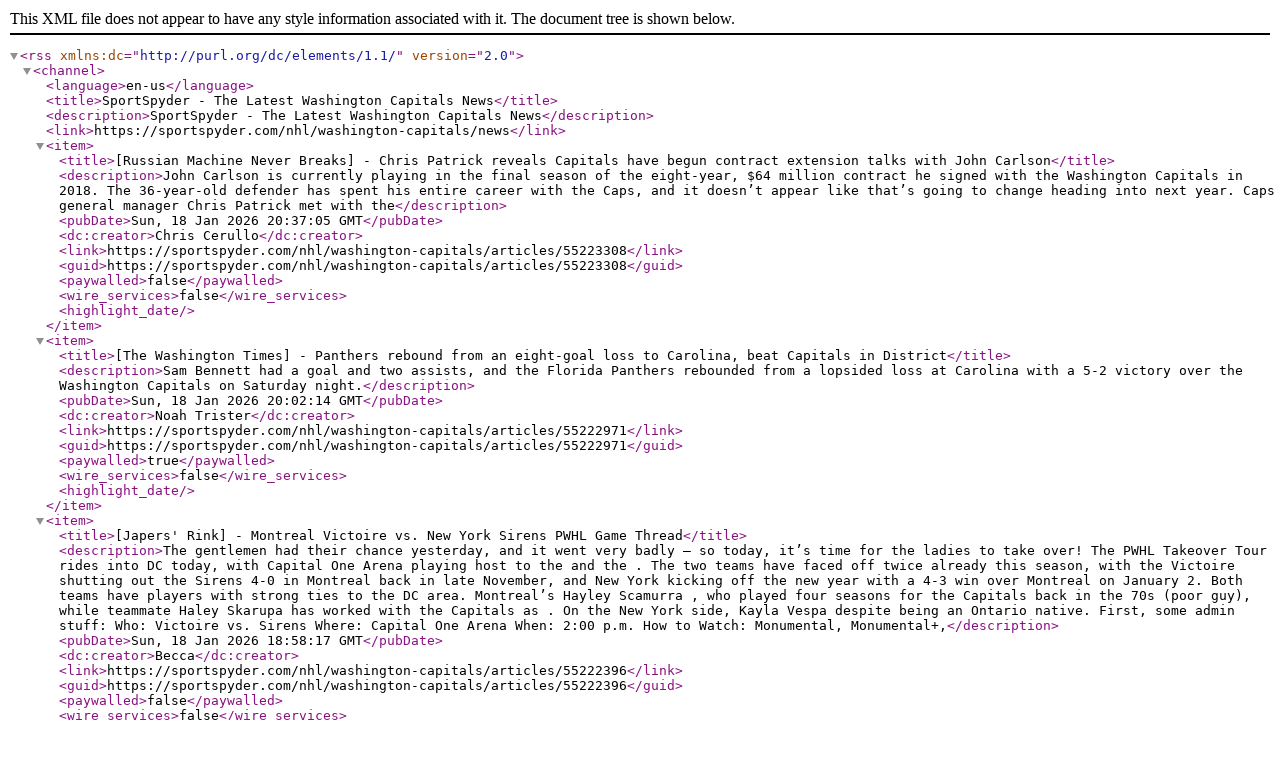

--- FILE ---
content_type: application/xml; charset=utf-8
request_url: https://sportspyder.com/rss/teams/washington-capitals/articles
body_size: 12780
content:
<rss xmlns:dc="http://purl.org/dc/elements/1.1/" version="2.0">
<channel>
<language>en-us</language>
<title>SportSpyder - The Latest Washington Capitals News</title>
<description>SportSpyder - The Latest Washington Capitals News</description>
<link>https://sportspyder.com/nhl/washington-capitals/news</link>
<item>
<title>[Russian Machine Never Breaks] - Chris Patrick reveals Capitals have begun contract extension talks with John Carlson</title>
<description>John Carlson is currently playing in the final season of the eight-year, $64 million contract he signed with the Washington Capitals in 2018. The 36-year-old defender has spent his entire career with the Caps, and it doesn’t appear like that’s going to change heading into next year. Caps general manager Chris Patrick met with the</description>
<pubDate>Sun, 18 Jan 2026 20:37:05 GMT</pubDate>

<dc:creator>Chris Cerullo</dc:creator>
<link>https://sportspyder.com/nhl/washington-capitals/articles/55223308</link>
<guid>https://sportspyder.com/nhl/washington-capitals/articles/55223308</guid>
<paywalled>false</paywalled>
<wire_services>false</wire_services>
<highlight_date></highlight_date>
</item>
<item>
<title>[The Washington Times] - Panthers rebound from an eight-goal loss to Carolina, beat Capitals in District</title>
<description>Sam Bennett had a goal and two assists, and the Florida Panthers rebounded from a lopsided loss at Carolina with a 5-2 victory over the Washington Capitals on Saturday night.</description>
<pubDate>Sun, 18 Jan 2026 20:02:14 GMT</pubDate>

<dc:creator>Noah Trister</dc:creator>
<link>https://sportspyder.com/nhl/washington-capitals/articles/55222971</link>
<guid>https://sportspyder.com/nhl/washington-capitals/articles/55222971</guid>
<paywalled>true</paywalled>
<wire_services>false</wire_services>
<highlight_date></highlight_date>
</item>
<item>
<title>[Japers&#39; Rink] - Montreal Victoire vs. New York Sirens PWHL Game Thread</title>
<description>The gentlemen had their chance yesterday, and it went very badly – so today, it’s time for the ladies to take over! The PWHL Takeover Tour rides into DC today, with Capital One Arena playing host to the and the . The two teams have faced off twice already this season, with the Victoire shutting out the Sirens 4-0 in Montreal back in late November, and New York kicking off the new year with a 4-3 win over Montreal on January 2. Both teams have players with strong ties to the DC area. Montreal’s Hayley Scamurra , who played four seasons for the Capitals back in the 70s (poor guy), while teammate Haley Skarupa has worked with the Capitals as . On the New York side, Kayla Vespa despite being an Ontario native. First, some admin stuff: Who: Victoire vs. Sirens Where: Capital One Arena When: 2:00 p.m. How to Watch: Monumental, Monumental+,</description>
<pubDate>Sun, 18 Jan 2026 18:58:17 GMT</pubDate>

<dc:creator>Becca</dc:creator>
<link>https://sportspyder.com/nhl/washington-capitals/articles/55222396</link>
<guid>https://sportspyder.com/nhl/washington-capitals/articles/55222396</guid>
<paywalled>false</paywalled>
<wire_services>false</wire_services>
<highlight_date></highlight_date>
</item>
<item>
<title>[Russian Machine Never Breaks] - Capitals send Brett Leason back to AHL’s Hershey Bears ahead of Tom Wilson’s likely return from injury</title>
<description>The Washington Capitals announced that they sent forward Brett Leason back to the AHL’s Hershey Bears on Sunday. Leason’s loan to Hershey comes ahead of Tom Wilson’s likely return to the team’s lineup after missing seven games with a lower-body injury. Wilson remains on injured reserve for the time being, but can be activated whenever</description>
<pubDate>Sun, 18 Jan 2026 18:44:25 GMT</pubDate>

<dc:creator>Chris Cerullo</dc:creator>
<link>https://sportspyder.com/nhl/washington-capitals/articles/55222281</link>
<guid>https://sportspyder.com/nhl/washington-capitals/articles/55222281</guid>
<paywalled>false</paywalled>
<wire_services>false</wire_services>
<highlight_date></highlight_date>
</item>
<item>
<title>[NHL: Washington Capitals] - Patrick Shares Midseason Assessment of Caps</title>
<description>Caps GM looks to improve team while hoping health, special teams improve</description>
<pubDate>Sun, 18 Jan 2026 18:33:09 GMT</pubDate>

<dc:creator>Mike Vogel</dc:creator>
<link>https://sportspyder.com/nhl/washington-capitals/articles/55222169</link>
<guid>https://sportspyder.com/nhl/washington-capitals/articles/55222169</guid>
<paywalled>false</paywalled>
<wire_services>false</wire_services>
<highlight_date></highlight_date>
</item>
<item>
<title>[The Hockey Writers] - 3 Takeaways From Capitals’ 5-2 Loss to Panthers</title>
<description>The Washington Capitals‘ uneven start to the new calendar year continued last night with a 5-2 loss to the Florida Panthers at Capital One Arena. The Capitals’ only goals came from…</description>
<pubDate>Sun, 18 Jan 2026 17:43:36 GMT</pubDate>

<dc:creator>Christopher Babos</dc:creator>
<link>https://sportspyder.com/nhl/washington-capitals/articles/55221680</link>
<guid>https://sportspyder.com/nhl/washington-capitals/articles/55221680</guid>
<paywalled>false</paywalled>
<wire_services>false</wire_services>
<highlight_date></highlight_date>
</item>
<item>
<title>[Locked On Capitals] - TRUTH: Chris Patrick Calls Out Capitals&#39; Inconsistency—Will Washington FINALLY RESPOND?</title>
<description>Washington Capitals&#39; playoff hopes slip as inconsistency and injuries define the season. Can Chris Patrick spark a late turnaround before the trade deadline?...</description>
<pubDate>Sun, 18 Jan 2026 17:27:34 GMT</pubDate>

<dc:creator>Locked On Capitals</dc:creator>
<link>https://sportspyder.com/nhl/washington-capitals/articles/55221537</link>
<guid>https://sportspyder.com/nhl/washington-capitals/articles/55221537</guid>
<paywalled>false</paywalled>
<wire_services>false</wire_services>
<highlight_date></highlight_date>
</item>
<item>
<title>[Monumental Sports Network] - Should NHL players be fairly compensated for waiving their No-Trade Clause? | The Hockey Lifers</title>
<description>Jeff Marek and Bruce Boudreau discuss if NHL players should be fairly compensated if asked by their team to waive their No-Trade Clause.</description>
<pubDate>Sun, 18 Jan 2026 17:10:48 GMT</pubDate>

<dc:creator>@monumental sports network</dc:creator>
<link>https://sportspyder.com/nhl/washington-capitals/articles/55221392</link>
<guid>https://sportspyder.com/nhl/washington-capitals/articles/55221392</guid>
<paywalled>false</paywalled>
<wire_services>false</wire_services>
<highlight_date></highlight_date>
</item>
<item>
<title>[Pro Hockey Rumors] - Washington Capitals Reassign Brett Leason</title>
<description>The Washington Capitals announced today that forward Brett Leason has been reassigned to their AHL affiliate, the Hershey Bears. The move opens a roster spot for the Capitals, a notable development as the team has three forwards on IR who would need to be activated before they can return to the lineup: Tom Wilson, Justin […]</description>
<pubDate>Sun, 18 Jan 2026 15:55:03 GMT</pubDate>

<dc:creator>Ethan Hetu</dc:creator>
<link>https://sportspyder.com/nhl/washington-capitals/articles/55220750</link>
<guid>https://sportspyder.com/nhl/washington-capitals/articles/55220750</guid>
<paywalled>false</paywalled>
<wire_services>false</wire_services>
<highlight_date></highlight_date>
</item>
<item>
<title>[NHL: Washington Capitals] - Capitals Loan Brett Leason to Hershey</title>
<description>Forward has recorded 14 points in 20 games with Hershey this season</description>
<pubDate>Sun, 18 Jan 2026 15:28:28 GMT</pubDate>

<dc:creator>Washington Capitals</dc:creator>
<link>https://sportspyder.com/nhl/washington-capitals/articles/55220549</link>
<guid>https://sportspyder.com/nhl/washington-capitals/articles/55220549</guid>
<paywalled>false</paywalled>
<wire_services>false</wire_services>
<highlight_date></highlight_date>
</item>
<item>
<title>[Japers&#39; Rink] - Capitals vs. Panthers: How the Game Was Lost</title>
<description>After a sluggish start to the game last night against the Panthers that saw them head to the locker room down 1-0 after one, the Caps started the second period with a lot more energy. After two goals from Jakob Chychrun in the first half of the frame, it seemed like they’d shaken off that early malaise and put themselves in a position to hold off what should have been a tired Panthers team. That all changed in the span of about five minutes, when the Panthers tied the game and then took the lead – a lead they’d hang onto for the rest of the game (and add a couple of empty-netters to for extra salt in the wound). Less than two minutes after Chychrun gave the good guys the lead, it was Sam Bennett for the very, very bad guys getting loose from Dylan Strome and tying the game up on a rebound in front of the net. A tie game wasn’t ideal, but the Caps could still work with that…until the captain flipped the puck out of play, putting the Caps shorthanded. And while the Panthers’ power play has struggled almost as much as the Capitals’ has this season, they didn’t seem to have any trouble finding the back of the net here: A tough goal to give up and one that would stand as the eventual game-winner, despite the Caps having plenty of chances and half a game left to tie things up. It doesn’t get easier for the boys, but it does get farther away, as they hit the road for their season-long six-game road trip – starting with the toughest of tough opponents, the Colorado Avalanche, on Monday afternoon.</description>
<pubDate>Sun, 18 Jan 2026 14:25:35 GMT</pubDate>

<dc:creator>Becca</dc:creator>
<link>https://sportspyder.com/nhl/washington-capitals/articles/55220086</link>
<guid>https://sportspyder.com/nhl/washington-capitals/articles/55220086</guid>
<paywalled>false</paywalled>
<wire_services>false</wire_services>
<highlight_date></highlight_date>
</item>
<item>
<title>[Japers&#39; Rink] - Sunday Caps Clips: PWHL Takeover Game Day</title>
<description>Your savory breakfast links: Recaps and other assorted musings on last night’s loss from , , Caps video (, , , ), , , , , , , and . Last night’s game was bad, but the show of support for the LGBTQIA+ community at the team’s 10th Pride Night? Awesome, on and off the ice. [ (IG) (and ), ] Congrats to Jakob and Olivia Chychrun, as Olivia gave birth to the couple’s first child on Friday. Two goals for the new papa last night was the latest in a series of Dad Strength moments. [] Alex Ovechkin and Pierre-Luc Dubois paid a visit to the Montreal Victoire practice yesterday, and made sure to snag some signed swag in the process []: Finally, happy 34th birthday to , and raise a glass to the memory of , who would have been 76 today.</description>
<pubDate>Sun, 18 Jan 2026 13:34:29 GMT</pubDate>

<dc:creator>Becca</dc:creator>
<link>https://sportspyder.com/nhl/washington-capitals/articles/55219731</link>
<guid>https://sportspyder.com/nhl/washington-capitals/articles/55219731</guid>
<paywalled>false</paywalled>
<wire_services>false</wire_services>
<highlight_date></highlight_date>
</item>
<item>
<title>[Russian Machine Never Breaks] - Outplayed on home ice yet again: numbers for the morning after</title>
<description>The Washington Capitals are still in a period of sheer disarray. They can’t get healthy, they have no consistent line combinations, and no one is scoring goals. All of that was on display in Saturday’s 5-2 loss to the Florida Panthers. We are beginning to enter the territory of pretty concretely talking about this team</description>
<pubDate>Sun, 18 Jan 2026 10:16:53 GMT</pubDate>

<dc:creator>Chris Cerullo</dc:creator>
<link>https://sportspyder.com/nhl/washington-capitals/articles/55218796</link>
<guid>https://sportspyder.com/nhl/washington-capitals/articles/55218796</guid>
<paywalled>false</paywalled>
<wire_services>false</wire_services>
<highlight_date></highlight_date>
</item>
<item>
<title>[Russian Machine Never Breaks] - Andrew Cristall scores first professional overtime game-winning goal in Hershey Bears’ 4-3 win over Charlotte Checkers</title>
<description>The Hershey Bears defeated the Charlotte Checkers 4-3 in overtime on Saturday, coming back from a 3-1 deficit headed into the third period. Hershey’s hero was the ever-emerging Andrew Cristall, who scored the game-winning overtime goal 4:14 into the extra session. With Hershey on a four-on-three power play, Cristall scored from the top of the</description>
<pubDate>Sun, 18 Jan 2026 07:18:38 GMT</pubDate>

<dc:creator>Ian Oland</dc:creator>
<link>https://sportspyder.com/nhl/washington-capitals/articles/55218275</link>
<guid>https://sportspyder.com/nhl/washington-capitals/articles/55218275</guid>
<paywalled>false</paywalled>
<wire_services>false</wire_services>
<highlight_date></highlight_date>
</item>

</channel>
</rss>
